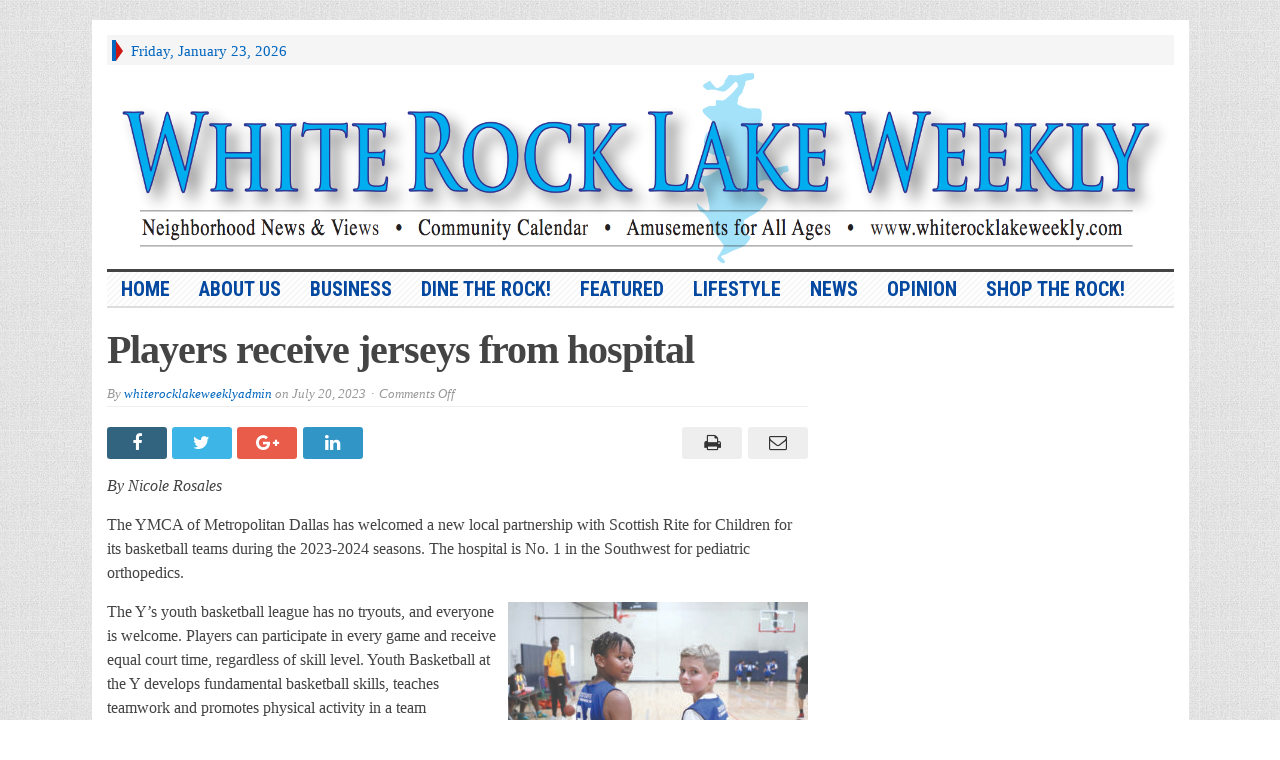

--- FILE ---
content_type: text/html; charset=UTF-8
request_url: https://whiterocklakeweekly.com/players-receive-jerseys-from-hospital/
body_size: 11233
content:
<!DOCTYPE html>
<html lang="en-US" class="no-js">
<head>

	<meta charset="UTF-8">
	<meta name="viewport" content="width=device-width, initial-scale=1">
	<link rel="profile" href="http://gmpg.org/xfn/11">
		
	<title>Players receive jerseys from hospital &#8211; White Rock Lake Weekly</title>
<meta name='robots' content='max-image-preview:large' />
	<style>img:is([sizes="auto" i], [sizes^="auto," i]) { contain-intrinsic-size: 3000px 1500px }</style>
	<link rel='dns-prefetch' href='//fonts.googleapis.com' />
<link rel='dns-prefetch' href='//www.googletagmanager.com' />
<link rel='dns-prefetch' href='//pagead2.googlesyndication.com' />
<link rel="alternate" type="application/rss+xml" title="White Rock Lake Weekly &raquo; Feed" href="https://whiterocklakeweekly.com/feed/" />
<link rel="alternate" type="application/rss+xml" title="White Rock Lake Weekly &raquo; Comments Feed" href="https://whiterocklakeweekly.com/comments/feed/" />
<script type="text/javascript">
/* <![CDATA[ */
window._wpemojiSettings = {"baseUrl":"https:\/\/s.w.org\/images\/core\/emoji\/16.0.1\/72x72\/","ext":".png","svgUrl":"https:\/\/s.w.org\/images\/core\/emoji\/16.0.1\/svg\/","svgExt":".svg","source":{"concatemoji":"https:\/\/whiterocklakeweekly.com\/wp-includes\/js\/wp-emoji-release.min.js?ver=6.8.3"}};
/*! This file is auto-generated */
!function(s,n){var o,i,e;function c(e){try{var t={supportTests:e,timestamp:(new Date).valueOf()};sessionStorage.setItem(o,JSON.stringify(t))}catch(e){}}function p(e,t,n){e.clearRect(0,0,e.canvas.width,e.canvas.height),e.fillText(t,0,0);var t=new Uint32Array(e.getImageData(0,0,e.canvas.width,e.canvas.height).data),a=(e.clearRect(0,0,e.canvas.width,e.canvas.height),e.fillText(n,0,0),new Uint32Array(e.getImageData(0,0,e.canvas.width,e.canvas.height).data));return t.every(function(e,t){return e===a[t]})}function u(e,t){e.clearRect(0,0,e.canvas.width,e.canvas.height),e.fillText(t,0,0);for(var n=e.getImageData(16,16,1,1),a=0;a<n.data.length;a++)if(0!==n.data[a])return!1;return!0}function f(e,t,n,a){switch(t){case"flag":return n(e,"\ud83c\udff3\ufe0f\u200d\u26a7\ufe0f","\ud83c\udff3\ufe0f\u200b\u26a7\ufe0f")?!1:!n(e,"\ud83c\udde8\ud83c\uddf6","\ud83c\udde8\u200b\ud83c\uddf6")&&!n(e,"\ud83c\udff4\udb40\udc67\udb40\udc62\udb40\udc65\udb40\udc6e\udb40\udc67\udb40\udc7f","\ud83c\udff4\u200b\udb40\udc67\u200b\udb40\udc62\u200b\udb40\udc65\u200b\udb40\udc6e\u200b\udb40\udc67\u200b\udb40\udc7f");case"emoji":return!a(e,"\ud83e\udedf")}return!1}function g(e,t,n,a){var r="undefined"!=typeof WorkerGlobalScope&&self instanceof WorkerGlobalScope?new OffscreenCanvas(300,150):s.createElement("canvas"),o=r.getContext("2d",{willReadFrequently:!0}),i=(o.textBaseline="top",o.font="600 32px Arial",{});return e.forEach(function(e){i[e]=t(o,e,n,a)}),i}function t(e){var t=s.createElement("script");t.src=e,t.defer=!0,s.head.appendChild(t)}"undefined"!=typeof Promise&&(o="wpEmojiSettingsSupports",i=["flag","emoji"],n.supports={everything:!0,everythingExceptFlag:!0},e=new Promise(function(e){s.addEventListener("DOMContentLoaded",e,{once:!0})}),new Promise(function(t){var n=function(){try{var e=JSON.parse(sessionStorage.getItem(o));if("object"==typeof e&&"number"==typeof e.timestamp&&(new Date).valueOf()<e.timestamp+604800&&"object"==typeof e.supportTests)return e.supportTests}catch(e){}return null}();if(!n){if("undefined"!=typeof Worker&&"undefined"!=typeof OffscreenCanvas&&"undefined"!=typeof URL&&URL.createObjectURL&&"undefined"!=typeof Blob)try{var e="postMessage("+g.toString()+"("+[JSON.stringify(i),f.toString(),p.toString(),u.toString()].join(",")+"));",a=new Blob([e],{type:"text/javascript"}),r=new Worker(URL.createObjectURL(a),{name:"wpTestEmojiSupports"});return void(r.onmessage=function(e){c(n=e.data),r.terminate(),t(n)})}catch(e){}c(n=g(i,f,p,u))}t(n)}).then(function(e){for(var t in e)n.supports[t]=e[t],n.supports.everything=n.supports.everything&&n.supports[t],"flag"!==t&&(n.supports.everythingExceptFlag=n.supports.everythingExceptFlag&&n.supports[t]);n.supports.everythingExceptFlag=n.supports.everythingExceptFlag&&!n.supports.flag,n.DOMReady=!1,n.readyCallback=function(){n.DOMReady=!0}}).then(function(){return e}).then(function(){var e;n.supports.everything||(n.readyCallback(),(e=n.source||{}).concatemoji?t(e.concatemoji):e.wpemoji&&e.twemoji&&(t(e.twemoji),t(e.wpemoji)))}))}((window,document),window._wpemojiSettings);
/* ]]> */
</script>
<style id='wp-emoji-styles-inline-css' type='text/css'>

	img.wp-smiley, img.emoji {
		display: inline !important;
		border: none !important;
		box-shadow: none !important;
		height: 1em !important;
		width: 1em !important;
		margin: 0 0.07em !important;
		vertical-align: -0.1em !important;
		background: none !important;
		padding: 0 !important;
	}
</style>
<link rel='stylesheet' id='wp-block-library-css' href='https://whiterocklakeweekly.com/wp-includes/css/dist/block-library/style.min.css?ver=6.8.3' type='text/css' media='all' />
<style id='classic-theme-styles-inline-css' type='text/css'>
/*! This file is auto-generated */
.wp-block-button__link{color:#fff;background-color:#32373c;border-radius:9999px;box-shadow:none;text-decoration:none;padding:calc(.667em + 2px) calc(1.333em + 2px);font-size:1.125em}.wp-block-file__button{background:#32373c;color:#fff;text-decoration:none}
</style>
<link rel='stylesheet' id='font-awesome-css' href='https://whiterocklakeweekly.com/wp-content/plugins/contact-widgets/assets/css/font-awesome.min.css?ver=4.7.0' type='text/css' media='all' />
<style id='global-styles-inline-css' type='text/css'>
:root{--wp--preset--aspect-ratio--square: 1;--wp--preset--aspect-ratio--4-3: 4/3;--wp--preset--aspect-ratio--3-4: 3/4;--wp--preset--aspect-ratio--3-2: 3/2;--wp--preset--aspect-ratio--2-3: 2/3;--wp--preset--aspect-ratio--16-9: 16/9;--wp--preset--aspect-ratio--9-16: 9/16;--wp--preset--color--black: #000000;--wp--preset--color--cyan-bluish-gray: #abb8c3;--wp--preset--color--white: #ffffff;--wp--preset--color--pale-pink: #f78da7;--wp--preset--color--vivid-red: #cf2e2e;--wp--preset--color--luminous-vivid-orange: #ff6900;--wp--preset--color--luminous-vivid-amber: #fcb900;--wp--preset--color--light-green-cyan: #7bdcb5;--wp--preset--color--vivid-green-cyan: #00d084;--wp--preset--color--pale-cyan-blue: #8ed1fc;--wp--preset--color--vivid-cyan-blue: #0693e3;--wp--preset--color--vivid-purple: #9b51e0;--wp--preset--gradient--vivid-cyan-blue-to-vivid-purple: linear-gradient(135deg,rgba(6,147,227,1) 0%,rgb(155,81,224) 100%);--wp--preset--gradient--light-green-cyan-to-vivid-green-cyan: linear-gradient(135deg,rgb(122,220,180) 0%,rgb(0,208,130) 100%);--wp--preset--gradient--luminous-vivid-amber-to-luminous-vivid-orange: linear-gradient(135deg,rgba(252,185,0,1) 0%,rgba(255,105,0,1) 100%);--wp--preset--gradient--luminous-vivid-orange-to-vivid-red: linear-gradient(135deg,rgba(255,105,0,1) 0%,rgb(207,46,46) 100%);--wp--preset--gradient--very-light-gray-to-cyan-bluish-gray: linear-gradient(135deg,rgb(238,238,238) 0%,rgb(169,184,195) 100%);--wp--preset--gradient--cool-to-warm-spectrum: linear-gradient(135deg,rgb(74,234,220) 0%,rgb(151,120,209) 20%,rgb(207,42,186) 40%,rgb(238,44,130) 60%,rgb(251,105,98) 80%,rgb(254,248,76) 100%);--wp--preset--gradient--blush-light-purple: linear-gradient(135deg,rgb(255,206,236) 0%,rgb(152,150,240) 100%);--wp--preset--gradient--blush-bordeaux: linear-gradient(135deg,rgb(254,205,165) 0%,rgb(254,45,45) 50%,rgb(107,0,62) 100%);--wp--preset--gradient--luminous-dusk: linear-gradient(135deg,rgb(255,203,112) 0%,rgb(199,81,192) 50%,rgb(65,88,208) 100%);--wp--preset--gradient--pale-ocean: linear-gradient(135deg,rgb(255,245,203) 0%,rgb(182,227,212) 50%,rgb(51,167,181) 100%);--wp--preset--gradient--electric-grass: linear-gradient(135deg,rgb(202,248,128) 0%,rgb(113,206,126) 100%);--wp--preset--gradient--midnight: linear-gradient(135deg,rgb(2,3,129) 0%,rgb(40,116,252) 100%);--wp--preset--font-size--small: 13px;--wp--preset--font-size--medium: 20px;--wp--preset--font-size--large: 36px;--wp--preset--font-size--x-large: 42px;--wp--preset--spacing--20: 0.44rem;--wp--preset--spacing--30: 0.67rem;--wp--preset--spacing--40: 1rem;--wp--preset--spacing--50: 1.5rem;--wp--preset--spacing--60: 2.25rem;--wp--preset--spacing--70: 3.38rem;--wp--preset--spacing--80: 5.06rem;--wp--preset--shadow--natural: 6px 6px 9px rgba(0, 0, 0, 0.2);--wp--preset--shadow--deep: 12px 12px 50px rgba(0, 0, 0, 0.4);--wp--preset--shadow--sharp: 6px 6px 0px rgba(0, 0, 0, 0.2);--wp--preset--shadow--outlined: 6px 6px 0px -3px rgba(255, 255, 255, 1), 6px 6px rgba(0, 0, 0, 1);--wp--preset--shadow--crisp: 6px 6px 0px rgba(0, 0, 0, 1);}:where(.is-layout-flex){gap: 0.5em;}:where(.is-layout-grid){gap: 0.5em;}body .is-layout-flex{display: flex;}.is-layout-flex{flex-wrap: wrap;align-items: center;}.is-layout-flex > :is(*, div){margin: 0;}body .is-layout-grid{display: grid;}.is-layout-grid > :is(*, div){margin: 0;}:where(.wp-block-columns.is-layout-flex){gap: 2em;}:where(.wp-block-columns.is-layout-grid){gap: 2em;}:where(.wp-block-post-template.is-layout-flex){gap: 1.25em;}:where(.wp-block-post-template.is-layout-grid){gap: 1.25em;}.has-black-color{color: var(--wp--preset--color--black) !important;}.has-cyan-bluish-gray-color{color: var(--wp--preset--color--cyan-bluish-gray) !important;}.has-white-color{color: var(--wp--preset--color--white) !important;}.has-pale-pink-color{color: var(--wp--preset--color--pale-pink) !important;}.has-vivid-red-color{color: var(--wp--preset--color--vivid-red) !important;}.has-luminous-vivid-orange-color{color: var(--wp--preset--color--luminous-vivid-orange) !important;}.has-luminous-vivid-amber-color{color: var(--wp--preset--color--luminous-vivid-amber) !important;}.has-light-green-cyan-color{color: var(--wp--preset--color--light-green-cyan) !important;}.has-vivid-green-cyan-color{color: var(--wp--preset--color--vivid-green-cyan) !important;}.has-pale-cyan-blue-color{color: var(--wp--preset--color--pale-cyan-blue) !important;}.has-vivid-cyan-blue-color{color: var(--wp--preset--color--vivid-cyan-blue) !important;}.has-vivid-purple-color{color: var(--wp--preset--color--vivid-purple) !important;}.has-black-background-color{background-color: var(--wp--preset--color--black) !important;}.has-cyan-bluish-gray-background-color{background-color: var(--wp--preset--color--cyan-bluish-gray) !important;}.has-white-background-color{background-color: var(--wp--preset--color--white) !important;}.has-pale-pink-background-color{background-color: var(--wp--preset--color--pale-pink) !important;}.has-vivid-red-background-color{background-color: var(--wp--preset--color--vivid-red) !important;}.has-luminous-vivid-orange-background-color{background-color: var(--wp--preset--color--luminous-vivid-orange) !important;}.has-luminous-vivid-amber-background-color{background-color: var(--wp--preset--color--luminous-vivid-amber) !important;}.has-light-green-cyan-background-color{background-color: var(--wp--preset--color--light-green-cyan) !important;}.has-vivid-green-cyan-background-color{background-color: var(--wp--preset--color--vivid-green-cyan) !important;}.has-pale-cyan-blue-background-color{background-color: var(--wp--preset--color--pale-cyan-blue) !important;}.has-vivid-cyan-blue-background-color{background-color: var(--wp--preset--color--vivid-cyan-blue) !important;}.has-vivid-purple-background-color{background-color: var(--wp--preset--color--vivid-purple) !important;}.has-black-border-color{border-color: var(--wp--preset--color--black) !important;}.has-cyan-bluish-gray-border-color{border-color: var(--wp--preset--color--cyan-bluish-gray) !important;}.has-white-border-color{border-color: var(--wp--preset--color--white) !important;}.has-pale-pink-border-color{border-color: var(--wp--preset--color--pale-pink) !important;}.has-vivid-red-border-color{border-color: var(--wp--preset--color--vivid-red) !important;}.has-luminous-vivid-orange-border-color{border-color: var(--wp--preset--color--luminous-vivid-orange) !important;}.has-luminous-vivid-amber-border-color{border-color: var(--wp--preset--color--luminous-vivid-amber) !important;}.has-light-green-cyan-border-color{border-color: var(--wp--preset--color--light-green-cyan) !important;}.has-vivid-green-cyan-border-color{border-color: var(--wp--preset--color--vivid-green-cyan) !important;}.has-pale-cyan-blue-border-color{border-color: var(--wp--preset--color--pale-cyan-blue) !important;}.has-vivid-cyan-blue-border-color{border-color: var(--wp--preset--color--vivid-cyan-blue) !important;}.has-vivid-purple-border-color{border-color: var(--wp--preset--color--vivid-purple) !important;}.has-vivid-cyan-blue-to-vivid-purple-gradient-background{background: var(--wp--preset--gradient--vivid-cyan-blue-to-vivid-purple) !important;}.has-light-green-cyan-to-vivid-green-cyan-gradient-background{background: var(--wp--preset--gradient--light-green-cyan-to-vivid-green-cyan) !important;}.has-luminous-vivid-amber-to-luminous-vivid-orange-gradient-background{background: var(--wp--preset--gradient--luminous-vivid-amber-to-luminous-vivid-orange) !important;}.has-luminous-vivid-orange-to-vivid-red-gradient-background{background: var(--wp--preset--gradient--luminous-vivid-orange-to-vivid-red) !important;}.has-very-light-gray-to-cyan-bluish-gray-gradient-background{background: var(--wp--preset--gradient--very-light-gray-to-cyan-bluish-gray) !important;}.has-cool-to-warm-spectrum-gradient-background{background: var(--wp--preset--gradient--cool-to-warm-spectrum) !important;}.has-blush-light-purple-gradient-background{background: var(--wp--preset--gradient--blush-light-purple) !important;}.has-blush-bordeaux-gradient-background{background: var(--wp--preset--gradient--blush-bordeaux) !important;}.has-luminous-dusk-gradient-background{background: var(--wp--preset--gradient--luminous-dusk) !important;}.has-pale-ocean-gradient-background{background: var(--wp--preset--gradient--pale-ocean) !important;}.has-electric-grass-gradient-background{background: var(--wp--preset--gradient--electric-grass) !important;}.has-midnight-gradient-background{background: var(--wp--preset--gradient--midnight) !important;}.has-small-font-size{font-size: var(--wp--preset--font-size--small) !important;}.has-medium-font-size{font-size: var(--wp--preset--font-size--medium) !important;}.has-large-font-size{font-size: var(--wp--preset--font-size--large) !important;}.has-x-large-font-size{font-size: var(--wp--preset--font-size--x-large) !important;}
:where(.wp-block-post-template.is-layout-flex){gap: 1.25em;}:where(.wp-block-post-template.is-layout-grid){gap: 1.25em;}
:where(.wp-block-columns.is-layout-flex){gap: 2em;}:where(.wp-block-columns.is-layout-grid){gap: 2em;}
:root :where(.wp-block-pullquote){font-size: 1.5em;line-height: 1.6;}
</style>
<link rel='stylesheet' id='wp-polls-css' href='https://whiterocklakeweekly.com/wp-content/plugins/wp-polls/polls-css.css?ver=2.77.3' type='text/css' media='all' />
<style id='wp-polls-inline-css' type='text/css'>
.wp-polls .pollbar {
	margin: 1px;
	font-size: 6px;
	line-height: 8px;
	height: 8px;
	background-image: url('https://whiterocklakeweekly.com/wp-content/plugins/wp-polls/images/default/pollbg.gif');
	border: 1px solid #c8c8c8;
}

</style>
<link rel='stylesheet' id='wp-components-css' href='https://whiterocklakeweekly.com/wp-includes/css/dist/components/style.min.css?ver=6.8.3' type='text/css' media='all' />
<link rel='stylesheet' id='godaddy-styles-css' href='https://whiterocklakeweekly.com/wp-content/mu-plugins/vendor/wpex/godaddy-launch/includes/Dependencies/GoDaddy/Styles/build/latest.css?ver=2.0.2' type='text/css' media='all' />
<link rel='stylesheet' id='gabfire-style-css' href='https://whiterocklakeweekly.com/wp-content/themes/advanced-newspaper/style.css?ver=6.8.3' type='text/css' media='all' />
<link rel='stylesheet' id='custom-style-css' href='https://fonts.googleapis.com/css?family=Droid+Sans%3A700%7COpen+Sans%3A400%2C700%7CRoboto+Condensed%3A400%2C700&#038;subset=latin-ext&#038;ver=6.8.3' type='text/css' media='all' />
<link rel='stylesheet' id='gem-base-css' href='https://whiterocklakeweekly.com/wp-content/plugins/godaddy-email-marketing-sign-up-forms/css/gem.min.css?ver=1.4.3' type='text/css' media='all' />
<script type="text/javascript" src="https://whiterocklakeweekly.com/wp-includes/js/jquery/jquery.min.js?ver=3.7.1" id="jquery-core-js"></script>
<script type="text/javascript" src="https://whiterocklakeweekly.com/wp-includes/js/jquery/jquery-migrate.min.js?ver=3.4.1" id="jquery-migrate-js"></script>
<script type="text/javascript" src="https://whiterocklakeweekly.com/wp-content/themes/advanced-newspaper/inc/js/jquery.cycle2.min.js?ver=6.8.3" id="cycle2-js"></script>
<script type="text/javascript" src="https://whiterocklakeweekly.com/wp-content/themes/advanced-newspaper/inc/js/theia-sticky-sidebar.js?ver=6.8.3" id="theia-sticky-sidebar-js"></script>
<script type="text/javascript" src="https://whiterocklakeweekly.com/wp-content/themes/advanced-newspaper/inc/js/owl.carousel.min.js?ver=6.8.3" id="owl-carousel-js"></script>
<script type="text/javascript" src="https://whiterocklakeweekly.com/wp-content/themes/advanced-newspaper/framework/bootstrap/js/bootstrap.min.js?ver=6.8.3" id="bootstrap-js"></script>
<script type="text/javascript" src="https://whiterocklakeweekly.com/wp-content/themes/advanced-newspaper/inc/js/responsive-menu.js?ver=6.8.3" id="responsive-menu-js"></script>
<link rel="https://api.w.org/" href="https://whiterocklakeweekly.com/wp-json/" /><link rel="alternate" title="JSON" type="application/json" href="https://whiterocklakeweekly.com/wp-json/wp/v2/posts/12530" /><link rel="EditURI" type="application/rsd+xml" title="RSD" href="https://whiterocklakeweekly.com/xmlrpc.php?rsd" />
<meta name="generator" content="WordPress 6.8.3" />
<link rel="canonical" href="https://whiterocklakeweekly.com/players-receive-jerseys-from-hospital/" />
<link rel='shortlink' href='https://whiterocklakeweekly.com/?p=12530' />
<link rel="alternate" title="oEmbed (JSON)" type="application/json+oembed" href="https://whiterocklakeweekly.com/wp-json/oembed/1.0/embed?url=https%3A%2F%2Fwhiterocklakeweekly.com%2Fplayers-receive-jerseys-from-hospital%2F" />
<link rel="alternate" title="oEmbed (XML)" type="text/xml+oembed" href="https://whiterocklakeweekly.com/wp-json/oembed/1.0/embed?url=https%3A%2F%2Fwhiterocklakeweekly.com%2Fplayers-receive-jerseys-from-hospital%2F&#038;format=xml" />

            <!--/ Facebook Thumb Fixer Open Graph /-->
            <meta property="og:type" content="article" />
            <meta property="og:url" content="https://whiterocklakeweekly.com/players-receive-jerseys-from-hospital/" />
            <meta property="og:title" content="Players receive jerseys from hospital" />
            <meta property="og:description" content="By Nicole Rosales The YMCA of Metropolitan Dallas has welcomed a new local partnership with Scottish Rite for Children for its basketball teams during the 2023-2024 seasons. The hospital is No. 1 in the Southwest for pediatric orthopedics. The Y’s youth basketball league has no tryouts, and everyone is welcome. Players can participate in every [&hellip;]" />
            <meta property="og:site_name" content="White Rock Lake Weekly" />
            <meta property="og:image" content="https://whiterocklakeweekly.com/wp-content/uploads/2023/07/YMCA-youth-players-cmyk-1.jpg" />

            <meta itemscope itemtype="article" />
            <meta itemprop="description" content="By Nicole Rosales The YMCA of Metropolitan Dallas has welcomed a new local partnership with Scottish Rite for Children for its basketball teams during the 2023-2024 seasons. The hospital is No. 1 in the Southwest for pediatric orthopedics. The Y’s youth basketball league has no tryouts, and everyone is welcome. Players can participate in every [&hellip;]" />
            <meta itemprop="image" content="https://whiterocklakeweekly.com/wp-content/uploads/2023/07/YMCA-youth-players-cmyk-1.jpg" />
            

<meta name="generator" content="Site Kit by Google 1.170.0" /><!-- HFCM by 99 Robots - Snippet # 1: AdSense -->
<script async src="https://pagead2.googlesyndication.com/pagead/js/adsbygoogle.js?client=ca-pub-2472805516657951"
     crossorigin="anonymous"></script>
<!-- /end HFCM by 99 Robots -->
<!-- Analytics by WP Statistics - https://wp-statistics.com -->
<link rel="shortcut icon" href="https://whiterocklakeweekly.com/wp-content/themes/advanced-newspaper/framework/admin/images/favicon.ico" />			<script type='text/javascript'>
			(function($) {
				$(document).ready(function() { 
					$(".children").parent("li").addClass("has-child-menu");
					$(".sub-menu").parent("li").addClass("has-child-menu");
					$(".drop").parent("li").addClass("has-child-menu");
					
					$('.fadeimage').hover(
						function() {$(this).stop().animate({ opacity: 0.5 }, 800);},
						function() {$(this).stop().animate({ opacity: 1.0 }, 800);}
					);
					
					$('.mastheadnav li ul,.mainnav li ul,.subnav li ul,.mastheadnav li ul,.mainnav li ul').hide().removeClass('fallback');
					$('.mastheadnav > li,.mainnav > li,.subnav > li,.mainnav > li').hover(
						function () {
							$('ul', this).stop().slideDown(250);
						},
						function () {
							$('ul', this).stop().slideUp(250);
						}
					);

					$('[data-toggle="tooltip"]').tooltip({
						'placement': 'top'
					});	

					$('.sidebar-wrapper, .post-wrapper')
					.theiaStickySidebar({
						additionalMarginTop: 30,
						additionalMarginBottom: 30
					});
				
					/* InnerPage Slider */
					var innerslider = $(".carousel-gallery");
					innerslider.owlCarousel({
					  autoPlay: 999999,
					  pagination:true,
					  singleItem : true,
					  autoHeight : true,
					  mouseDrag: false,
					  touchDrag: false					  
					});	
					$(".carousel-gallery-next").click(function(){
						innerslider.trigger('owl.next');
					});
					$(".carousel-gallery-prev").click(function(){
						innerslider.trigger('owl.prev');
					});
					
					/* InnerPage Slider */
					var owl4 = $(".carousel-four");
					owl4.owlCarousel({
					  autoPlay: 999999,
					  pagination:true,
					  singleItem : true,
					  autoHeight : true,
					  mouseDrag: false,
					  touchDrag: false					  
					});	
					$(".carousel-four-next").click(function(){
						owl4.trigger('owl.next');
					});
					$(".carousel-four-prev").click(function(){
						owl4.trigger('owl.prev');
					});						
					
					// Responsive Menu (TinyNav)
					$(".responsive_menu").tinyNav({
						active: 'current_page_item', // Set the "active" class for default menu
						label: ''
					});
					$(".tinynav").selectbox();			
					
					$('a[href="#top"]').click(function(){
						$('html, body').animate({scrollTop:0}, 'slow');
						return false;
					});
					$('.modal').on('shown.bs.modal', function() {
					  $(this).find('[autofocus]').focus();
					});					
				});
			})(jQuery);
			</script>
		
<!-- Google AdSense meta tags added by Site Kit -->
<meta name="google-adsense-platform-account" content="ca-host-pub-2644536267352236">
<meta name="google-adsense-platform-domain" content="sitekit.withgoogle.com">
<!-- End Google AdSense meta tags added by Site Kit -->

<!-- Google AdSense snippet added by Site Kit -->
<script type="text/javascript" async="async" src="https://pagead2.googlesyndication.com/pagead/js/adsbygoogle.js?client=ca-pub-2472805516657951&amp;host=ca-host-pub-2644536267352236" crossorigin="anonymous"></script>

<!-- End Google AdSense snippet added by Site Kit -->
<link rel="icon" href="https://whiterocklakeweekly.com/wp-content/uploads/2020/04/WRLWLogoforFacebook2web-32x32.jpg" sizes="32x32" />
<link rel="icon" href="https://whiterocklakeweekly.com/wp-content/uploads/2020/04/WRLWLogoforFacebook2web-192x192.jpg" sizes="192x192" />
<link rel="apple-touch-icon" href="https://whiterocklakeweekly.com/wp-content/uploads/2020/04/WRLWLogoforFacebook2web-180x180.jpg" />
<meta name="msapplication-TileImage" content="https://whiterocklakeweekly.com/wp-content/uploads/2020/04/WRLWLogoforFacebook2web-248x270.jpg" />
		<style type="text/css" id="wp-custom-css">
			li.pull-right.gab_headersearch{
display:none;}		</style>
		<style type="text/css" media="screen">a,
		.catname,
		.catname span ,
		.catname a:hover,
		.widget a:hover,
		nav .mastheadnav li a:hover,
		.masthead_date,
		#header .slogan a,
		#header .themequote .quotecaption,
		#header .themequote .quotecaption a,
		#header .themequote .quotecaption a:hover,
		.footercats li a:hover{color: #0367bf }

		nav .mastheadnav li ul li a:hover,
		nav .mastheadnav li ul li a:hover,nav .mastheadnav li li.has-child-menu > a:hover,
		#noslider-left .catname,
		#noslider-left .widgettitle,
		#secondary-left .catname,
		#secondary-left .widgettitle,
		.archive-pagination .page-numbers:hover {background-color: #0367bf }

		nav .mastheadnav > li:first-child,
		#featured-nav li.cycle-pager-active img,
		#featured-nav li:hover img {border-color: #0367bf }
		
		.entry-title a {color: #0367bf } .entry-title a:hover {color: #0367bf }
		nav.main-navigation {background-image:url( https://whiterocklakeweekly.com/wp-content/themes/advanced-newspaper/images/bg-lines.gif ) repeat;border-color: #dddddd }
		/* First level menu */
		nav .mainnav li a {color: #0448a0 }
		nav .mainnav li.current_page_item > a,
		nav .mainnav li.current-cat > a, 
		nav .mainnav li.current-menu-item > a,
		nav .mainnav li.current-cat-parent > a {color: #3060a0 }
		nav .mainnav li a:hover {color: #0448a0 }

		/*Second level selected menu item */
		nav .mainnav li li.current_page_item a,
		nav .mainnav li li.current-cat a, 
		nav .mainnav li li.current-menu-item a,
		nav .mainnav li li.current-cat-parent a {color:#222222;background:#f5f5f5 }		

		/*Second level link color*/
		nav .mainnav li ul li a {color: #444444 }
		/* Second level hovered link color */
		nav .mainnav li ul li a:hover {color: #0448a0 }
		/* Second level border color */
		nav .mainnav li ul,nav .mainnav li ul li a {border-color: #efefef }
		/*Second level background color*/
		nav .mainnav li ul li {background-color: #ffffff }
		/* Second level hovered background color */
		nav .mainnav li ul li a:hover {background-color: #f5f5f5 }
		nav.secondary-navigation {background-color:url( #efefef ) repeat;border-color: #dddddd }
		/* First level menu */
		nav .subnav li a {color: #0448a0 }
		nav .subnav li.current_page_item > a,
		nav .subnav li.current-cat > a, 
		nav .subnav li.current-menu-item > a,
		nav .subnav li.current-cat-parent > a {color: #0448a0 }
		nav .subnav li a:hover {color: #0448a0 }

		/*Second level selected menu item */
		nav .subnav li li.current_page_item a,
		nav .subnav li li.current-cat a, 
		nav .subnav li li.current-menu-item a,
		nav .subnav li li.current-cat-parent a {color:#222222;background:#f5f5f5 }		

		/*Second level link color*/
		nav .subnav li ul li a {color: #444444 }
		/* Second level hovered link color */
		nav .subnav li ul li a:hover {color: #222222 }
		/* Second level border color */
		nav .subnav li ul,nav .subnav li ul li a {border-color: #efefef }
		/*Second level background color*/
		nav .subnav li ul li {background-color: #ffffff }
		/* Second level hovered background color */
		nav .subnav li ul li a:hover {background-color: #f5f5f5 }</style>
</head>

<body class="wp-singular post-template-default single single-post postid-12530 single-format-standard wp-theme-advanced-newspaper" itemscope="itemscope" itemtype="http://schema.org/WebPage">


<div class="container">

	<header itemscope="itemscope" itemtype="http://schema.org/WPHeader" role="banner">
		<div class="row"><!-- Site Masthead Row-->
			<nav class="col-md-12 masthead-navigation" itemscope="itemscope" itemtype="http://schema.org/SiteNavigationElement" role="navigation">
				<ul class="mastheadnav">
					
					<li><span class="arrow-right"></span></li>
											<li class="masthead_date">
							<script type="text/javascript">
								<!--
								var mydate=new Date()
								var year=mydate.getYear()
								if (year < 1000)
								year+=1900
								var day=mydate.getDay()
								var month=mydate.getMonth()
								var daym=mydate.getDate()
								if (daym<10)
								daym="0"+daym
								var dayarray=new Array("Sunday","Monday","Tuesday","Wednesday","Thursday","Friday","Saturday")
								var montharray=new Array("January","February","March","April","May","June","July","August","September","October","November","December")
								document.write(""+dayarray[day]+", "+montharray[month]+" "+daym+", "+year+"")
								// -->
							</script>
						</li>
						<li></li>
										 
											
					
					<li class="pull-right gab_headersearch"> <a data-toggle="modal" href="#searchModal"><i class="fa fa-search"></i> Search</a></li>
					<li class="pull-right"></li>
				</ul>
			</nav>

			<!-- Modal -->
<div class="modal fade" id="searchModal" tabindex="-1" role="dialog" aria-labelledby="myModalLabel" aria-hidden="true">
	<div class="modal-dialog">
	  <div class="modal-content">
		<div class="modal-header">
		  <button type="button" class="close" data-dismiss="modal" aria-hidden="true">&times;</button>
		  <h4 class="modal-title">Search in Site</h4>
		</div>
		<div class="modal-body">
			<form action="https://whiterocklakeweekly.com/">
				<div class="input-prepend">
					<label>To search in site, type your keyword and hit enter</label>
					<input type="text" name="s" class="form-control" placeholder="Type keyword and hit enter" autofocus>
				</div>
			</form>	
		</div>
		<div class="modal-footer">
		  <button type="button" class="btn btn-default" data-dismiss="modal">Close</button>
		</div>
	  </div><!-- /.modal-content -->
	</div><!-- /.modal-dialog -->
</div><!-- /.modal -->		</div><!-- /.row Site Masthead Row -->
	
		<div class="row">
			<div class="col-lg-12">
				<div id="header">
											<a href="https://whiterocklakeweekly.com/" title="Serving East Dallas and the White Rock Lake community">
							<img src="https://whiterocklakeweekly.com/wp-content/uploads/2018/01/Screen-Shot-2018-01-28-at-7.52.35-PM.png" id="header_banner" alt="White Rock Lake Weekly" title="White Rock Lake Weekly"/>
						</a>
											

				</div><!-- /header -->	
			</div><!-- /col-lg-12 -->	
		</div><!-- /row -->	
		
		<div class="row site-nav">
			<div class="col-lg-12">
				
				<nav class="main-navigation" itemscope="itemscope" itemtype="http://schema.org/SiteNavigationElement" role="navigation">
					<ul class="mainnav responsive_menu">
						<li><a href="https://whiterocklakeweekly.com/">HOME</a></li>
							<li class="cat-item cat-item-18"><a href="https://whiterocklakeweekly.com/category/archive/">About Us</a>
<ul class='children'>
	<li class="cat-item cat-item-35"><a href="https://whiterocklakeweekly.com/category/archive/advertise/">Advertise Today!</a>
</li>
	<li class="cat-item cat-item-34"><a href="https://whiterocklakeweekly.com/category/archive/archives/">Archives</a>
</li>
</ul>
</li>
	<li class="cat-item cat-item-4"><a href="https://whiterocklakeweekly.com/category/business/">Business</a>
<ul class='children'>
	<li class="cat-item cat-item-31"><a href="https://whiterocklakeweekly.com/category/business/classifieds/">Classifieds</a>
</li>
	<li class="cat-item cat-item-32"><a href="https://whiterocklakeweekly.com/category/business/help-wanted/">Help Wanted</a>
</li>
	<li class="cat-item cat-item-30"><a href="https://whiterocklakeweekly.com/category/business/legal-and-financial/">Legal and Financial</a>
</li>
</ul>
</li>
	<li class="cat-item cat-item-24"><a href="https://whiterocklakeweekly.com/category/dine-the-rock/">Dine the Rock!</a>
</li>
	<li class="cat-item cat-item-22"><a href="https://whiterocklakeweekly.com/category/featured/">Featured</a>
</li>
	<li class="cat-item cat-item-5"><a href="https://whiterocklakeweekly.com/category/lifestyle/">Lifestyle</a>
<ul class='children'>
	<li class="cat-item cat-item-28"><a href="https://whiterocklakeweekly.com/category/lifestyle/health-and-wellness/">Health and Wellness</a>
</li>
	<li class="cat-item cat-item-29"><a href="https://whiterocklakeweekly.com/category/lifestyle/home-and-garden/">Home and Garden</a>
</li>
	<li class="cat-item cat-item-36"><a href="https://whiterocklakeweekly.com/category/lifestyle/real-estate/">Real Estate</a>
</li>
	<li class="cat-item cat-item-15"><a href="https://whiterocklakeweekly.com/category/lifestyle/recipe-of-the-week/">Recipe of the Week</a>
</li>
	<li class="cat-item cat-item-16"><a href="https://whiterocklakeweekly.com/category/lifestyle/reviews/">Reviews</a>
</li>
</ul>
</li>
	<li class="cat-item cat-item-7"><a href="https://whiterocklakeweekly.com/category/news/">News</a>
<ul class='children'>
	<li class="cat-item cat-item-12"><a href="https://whiterocklakeweekly.com/category/news/crime-watch/">Crime Watch</a>
</li>
	<li class="cat-item cat-item-17"><a href="https://whiterocklakeweekly.com/category/news/education/">Education</a>
</li>
	<li class="cat-item cat-item-14"><a href="https://whiterocklakeweekly.com/category/news/obituary/">Obituary</a>
</li>
</ul>
</li>
	<li class="cat-item cat-item-9"><a href="https://whiterocklakeweekly.com/category/opinion/">Opinion</a>
<ul class='children'>
	<li class="cat-item cat-item-10"><a href="https://whiterocklakeweekly.com/category/opinion/letters-from-the-editor/">Letters from the Editor</a>
</li>
	<li class="cat-item cat-item-11"><a href="https://whiterocklakeweekly.com/category/opinion/letters-to-the-editor/">Letters to the Editor</a>
</li>
</ul>
</li>
	<li class="cat-item cat-item-25"><a href="https://whiterocklakeweekly.com/category/shop-the-rock/">Shop the Rock!</a>
<ul class='children'>
	<li class="cat-item cat-item-1"><a href="https://whiterocklakeweekly.com/category/shop-the-rock/shop-the-rock-shop-the-rock/">Shop the Rock</a>
</li>
</ul>
</li>
					</ul>
				</nav>
				
				<nav class="secondary-navigation" itemscope="itemscope" itemtype="http://schema.org/SiteNavigationElement" role="navigation">
					<ul class="subnav responsive_menu">
							
					</ul>
				</nav>				
				
			</div>
		</div>	
	</header>
	
	<div class="row ">
	
				
		<main class="col-xs-12 col-md-8 col-sm-8 post-wrapper" role="main" itemprop="mainContentOfPage" itemscope="itemscope" itemtype="http://schema.org/Blog">

							<div class="row">
					<div class="col-lg-12 col-md-12">
						<div class="post-lead">
							<h1 class="entry-title single-post-title" itemprop="headline">
								Players receive jerseys from hospital							</h1>
							
							<p class="postmeta"><span class="gabfire_meta gabfiremeta_bydate">By <span class="author vcard" itemscope="itemscope" itemtype="http://schema.org/Person" itemprop="author"><a href="https://whiterocklakeweekly.com/author/whiterocklakeweeklyadmin/" rel="author" class="fn" itemprop="name">whiterocklakeweeklyadmin</a></span> on <time class="published updated" itemprop="datePublished" datetime="July 20, 2023T9:56 am">July 20, 2023</time></span><span class="gabfire_meta gabfiremeta_comment"><span>Comments Off<span class="screen-reader-text"> on Players receive jerseys from hospital</span></span></span></p>						</div>		
					</div>
				</div>			
						
				
		<section class="article-wrapper">
		
						
				<article itemscope itemtype="http://schema.org/NewsArticle" class="entry post-12530 post type-post status-publish format-standard has-post-thumbnail hentry category-education last_archivepost">
										
								
							<div class="social-sharethis-post">
										
				
					<a href="http://www.facebook.com/sharer.php?u=https://whiterocklakeweekly.com/players-receive-jerseys-from-hospital/&t=Players receive jerseys from hospital" data-toggle="tooltip" title="Share on Facebook" rel="nofollow"><span>Share on Facebook</span>
						<i class="fa fa-facebook pull-left"></i>
					</a>

					<a href="http://twitter.com/home?status=Players receive jerseys from hospital => https://whiterocklakeweekly.com/players-receive-jerseys-from-hospital/" data-toggle="tooltip" title="Share on Twitter" rel="nofollow"><span>Follow on Facebook</span>
						<i class="fa fa-twitter pull-left"></i>
					</a>

					<a href="https://plus.google.com/share?url=https://whiterocklakeweekly.com/players-receive-jerseys-from-hospital/" data-toggle="tooltip" title="Share on Google+" rel="nofollow"><span>Add to Google+</span>
						<i class="fa fa-google-plus pull-left"></i>
					</a>

					<a href="http://www.linkedin.com/shareArticle?mini=true&url=https://whiterocklakeweekly.com/players-receive-jerseys-from-hospital/&title=Players receive jerseys from hospital&summary=&source=White Rock Lake Weekly" data-toggle="tooltip" title="Share on LinkedIn" rel="nofollow"><span>Connect on Linked in</span>
						<i class="fa fa-linkedin pull-left"></i>
					</a>

					<a class="pull-right" href="mailto:?mailto:?subject=White%20Rock%20Lake%20Weekly%20%3A%20&amp;body=I%20recommend%20this%20page%3A%20.%0AYou%20can%20read%20it%20on%3A%20https%3A%2F%2Fwhiterocklakeweekly.com%2Fplayers-receive-jerseys-from-hospital%2F" data-toggle="tooltip" title="Send by Email" rel="nofollow"><span>Subscribe by Email</span>
						<i class="fa fa-envelope-o pull-left"></i>
					</a>
					
					<a class="pull-right" href="javascript:window.print()" data-toggle="tooltip" title="Print This Post" rel="nofollow"><span>Print This Post</span>
						<i class="fa fa-print pull-left"></i>
					</a>
				</div>	
				<div class="clearfix"></div>
			<div class="entry-content" itemprop="text"><p><i>By Nicole Rosales</i></p>
<p>The YMCA of Metropolitan Dallas has welcomed a new local partnership with Scottish Rite for Children for its basketball teams during the 2023-2024 seasons. The hospital is No. 1 in the Southwest for pediatric orthopedics.</p>
<figure id="attachment_12531" aria-describedby="caption-attachment-12531" style="width: 300px" class="wp-caption alignright"><img fetchpriority="high" decoding="async" class="size-medium wp-image-12531" src="https://whiterocklakeweekly.com/wp-content/uploads/2023/07/YMCA-youth-players-cmyk-1-300x200.jpg" alt="" width="300" height="200" srcset="https://whiterocklakeweekly.com/wp-content/uploads/2023/07/YMCA-youth-players-cmyk-1-300x200.jpg 300w, https://whiterocklakeweekly.com/wp-content/uploads/2023/07/YMCA-youth-players-cmyk-1-1024x683.jpg 1024w, https://whiterocklakeweekly.com/wp-content/uploads/2023/07/YMCA-youth-players-cmyk-1-768x512.jpg 768w, https://whiterocklakeweekly.com/wp-content/uploads/2023/07/YMCA-youth-players-cmyk-1-1536x1024.jpg 1536w, https://whiterocklakeweekly.com/wp-content/uploads/2023/07/YMCA-youth-players-cmyk-1-570x380.jpg 570w, https://whiterocklakeweekly.com/wp-content/uploads/2023/07/YMCA-youth-players-cmyk-1-701x467.jpg 701w, https://whiterocklakeweekly.com/wp-content/uploads/2023/07/YMCA-youth-players-cmyk-1-1067x711.jpg 1067w, https://whiterocklakeweekly.com/wp-content/uploads/2023/07/YMCA-youth-players-cmyk-1-600x400.jpg 600w, https://whiterocklakeweekly.com/wp-content/uploads/2023/07/YMCA-youth-players-cmyk-1.jpg 2048w" sizes="(max-width: 300px) 100vw, 300px" /><figcaption id="caption-attachment-12531" class="wp-caption-text">Photo courtesy of the YMCA</figcaption></figure>
<p>The Y’s youth basketball league has no tryouts, and everyone is welcome. Players can participate in every game and receive equal court time, regardless of skill level. Youth Basketball at the Y develops fundamental basketball skills, teaches teamwork and promotes physical activity in a team environment.</p>
<p>“Basketball is a beloved sport across the country and right here in North Texas,” said Curt Hazelbaker, president and CEO of the YMCA of Metropolitan Dallas. “At the Y, we strive to expose different avenues of sports to athletes and those who just want to get in the game. We’re excited to continue to provide a safe place for youth to explore their interests with support from Scottish Rite for Children.” <span class="Apple-converted-space"> </span></p>
<p>Players will receive new custom jerseys as they enter the summer season, in addition to information and tips about hydration, nutrition, stretching and injury prevention from the leading experts at Scottish Rite.<span class="Apple-converted-space"> </span></p>
<p>“Scottish Rite for Children’s remarkable mission is all about giving children back their childhood,” Robert L Walker, CEO/president of Scottish Rite for Children says. “The longstanding role of the YMCA of Metropolitan Dallas helps children stay active and included and sparks a love of team sports. Scottish Rite is excited to join up with the Dallas YMCA in support of the community.”<span class="Apple-converted-space"> </span></p>
<div class="single_postmeta">
<p><img alt='' src='https://secure.gravatar.com/avatar/db52d54dde529fca29c990e8248ad994b11a61a46dad17dc9fae7307e04cb88b?s=35&#038;d=mm&#038;r=g' srcset='https://secure.gravatar.com/avatar/db52d54dde529fca29c990e8248ad994b11a61a46dad17dc9fae7307e04cb88b?s=70&#038;d=mm&#038;r=g 2x' class='avatar avatar-35 photo' height='35' width='35' /></p>
<p><strong class="entry-title">Players receive jerseys from hospital</strong> added by <a href="https://whiterocklakeweekly.com/author/whiterocklakeweeklyadmin/" rel="author" class="author vcard"><span class="fn">whiterocklakeweeklyadmin</span></a> on <time class="published updated" itemprop="datePublished" datetime="2023-07-20T09:56">July 20, 2023</time><br /><a class="block" href="https://whiterocklakeweekly.com/author/whiterocklakeweeklyadmin/">View all posts by whiterocklakeweeklyadmin &rarr;</a></p>
</div>
</div>					<meta content="2023-07-20T09:56" itemprop="datePublished">
				</article>
				
			
			
<div id="comments" class="gabfire-comments">
	
	
	
	
					
	
	
	
</div><!-- #comments -->				
		</section><!-- articles-wrapper -->			
		</main><!-- col-md-8 -->
		
		<div class="col-md-4 col-sm-4 col-xs-12 sidebar-wrapper">
	<div class="theiaStickySidebar">
		<div class="sidebar" role="complementary" itemscope="itemscope" itemtype="http://schema.org/WPSideBar">
					</div>
	</div>	
</div>	</div>	
	
	<footer role="contentinfo" itemscope="itemscope" itemtype="http://schema.org/WPFooter">

		<div class="row footercats">
			<div class="col-md-12">
				<ul itemscope="itemscope" itemtype="http://schema.org/SiteNavigationElement" role="navigation">
					<div class="menu"><ul>
<li class="page_item page-item-12919"><a href="https://whiterocklakeweekly.com/privacy-policy/">Privacy Policy</a></li>
</ul></div>
	
				</ul>
			</div>
		</div>
			
		<div class="footer-firstrow row">
		
			<div class="col-md-4 col-lg-4 col-sm-3 col-xs-12 footer-firstrow-widget">
							</div>
			
			<div class="col-md-4 col-lg-4 col-sm-4 col-xs-12 footer-firstrow-widget footer-mid-column">
							</div>
			
			<div class="col-md-4 col-lg-4 col-sm-5 col-xs-12 footer-firstrow-widget">
							</div>
			
		</div>
	<div class="row footer-meta-wrapper">
		<div class="col-md-12">
			<div class="footer-meta">
			
				<div class="footer-metaleft pull-left">
					&copy; 2026, <a href="#top" title="White Rock Lake Weekly" rel="home"><strong>&uarr;</strong> White Rock Lake Weekly</a>				</div><!-- #site-info -->
							
				<div class="footer-metaleft pull-right">
					<a href="https://whiterocklakeweekly.com/wp-login.php">Log in</a> - 			
										<a href="http://wordpress.org/" title="Semantic Personal Publishing Platform" rel="generator">Powered by WordPress</a> - 
					<a href="http://www.gabfirethemes.com/" title="WordPress Newspaper Themes">Gabfire Themes</a> 
					<script type="speculationrules">
{"prefetch":[{"source":"document","where":{"and":[{"href_matches":"\/*"},{"not":{"href_matches":["\/wp-*.php","\/wp-admin\/*","\/wp-content\/uploads\/*","\/wp-content\/*","\/wp-content\/plugins\/*","\/wp-content\/themes\/advanced-newspaper\/*","\/*\\?(.+)"]}},{"not":{"selector_matches":"a[rel~=\"nofollow\"]"}},{"not":{"selector_matches":".no-prefetch, .no-prefetch a"}}]},"eagerness":"conservative"}]}
</script>
<script type="text/javascript" id="wp-polls-js-extra">
/* <![CDATA[ */
var pollsL10n = {"ajax_url":"https:\/\/whiterocklakeweekly.com\/wp-admin\/admin-ajax.php","text_wait":"Your last request is still being processed. Please wait a while ...","text_valid":"Please choose a valid poll answer.","text_multiple":"Maximum number of choices allowed: ","show_loading":"1","show_fading":"1"};
/* ]]> */
</script>
<script type="text/javascript" src="https://whiterocklakeweekly.com/wp-content/plugins/wp-polls/polls-js.js?ver=2.77.3" id="wp-polls-js"></script>
<script type="text/javascript" id="gem-main-js-extra">
/* <![CDATA[ */
var GEM = {"thankyou":"Thank you for signing up!","thankyou_suppressed":"Thank you for signing up! Please check your email to confirm your subscription.","oops":"Oops! There was a problem. Please try again.","email":"Please enter a valid email address.","required":"%s is a required field."};
/* ]]> */
</script>
<script type="text/javascript" src="https://whiterocklakeweekly.com/wp-content/plugins/godaddy-email-marketing-sign-up-forms/js/gem.min.js?ver=1.4.3" id="gem-main-js"></script>
				</div> <!-- #footer-right-side -->
			</div>
		</div>
	</div>
		
	</footer><!-- /footer -->
	
</div><!-- /container -->

</body>
</html>

--- FILE ---
content_type: text/html; charset=utf-8
request_url: https://www.google.com/recaptcha/api2/aframe
body_size: 248
content:
<!DOCTYPE HTML><html><head><meta http-equiv="content-type" content="text/html; charset=UTF-8"></head><body><script nonce="Ute5Zo9TcC2OaSvbX4nIUw">/** Anti-fraud and anti-abuse applications only. See google.com/recaptcha */ try{var clients={'sodar':'https://pagead2.googlesyndication.com/pagead/sodar?'};window.addEventListener("message",function(a){try{if(a.source===window.parent){var b=JSON.parse(a.data);var c=clients[b['id']];if(c){var d=document.createElement('img');d.src=c+b['params']+'&rc='+(localStorage.getItem("rc::a")?sessionStorage.getItem("rc::b"):"");window.document.body.appendChild(d);sessionStorage.setItem("rc::e",parseInt(sessionStorage.getItem("rc::e")||0)+1);localStorage.setItem("rc::h",'1769191616330');}}}catch(b){}});window.parent.postMessage("_grecaptcha_ready", "*");}catch(b){}</script></body></html>